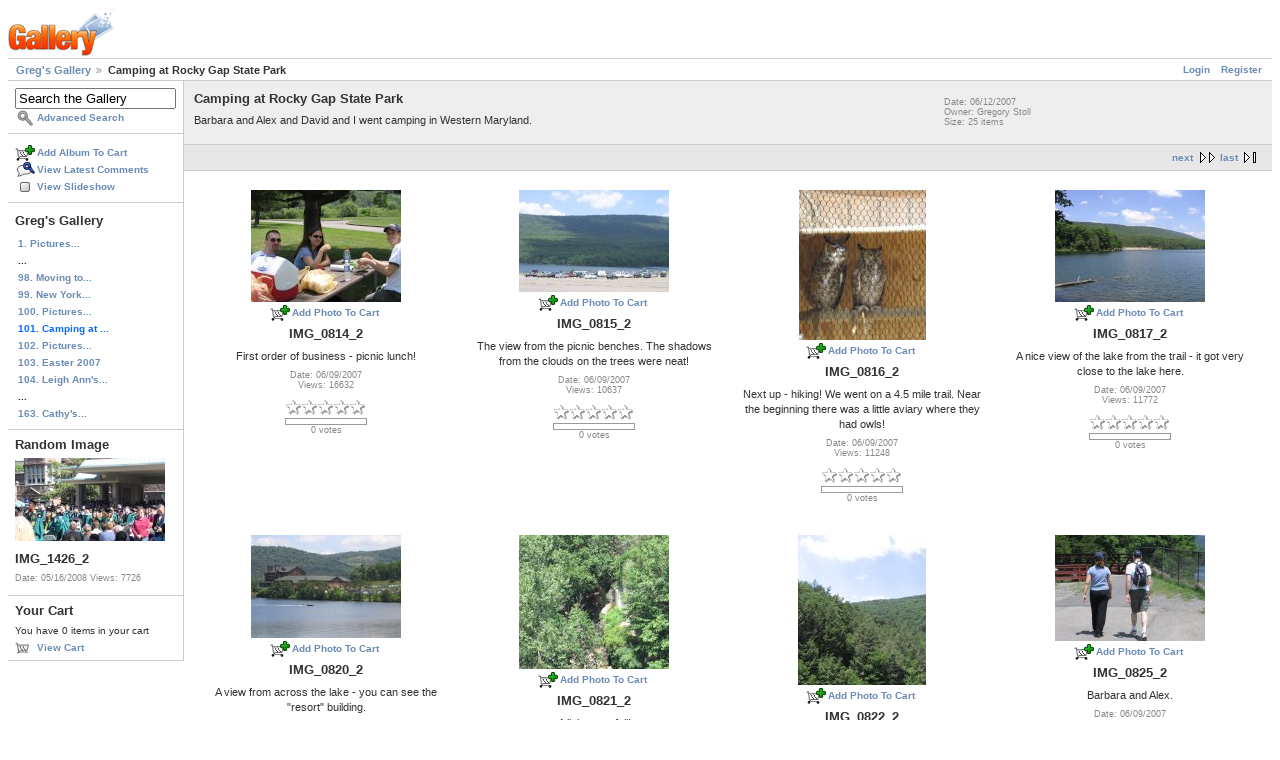

--- FILE ---
content_type: text/html; charset=UTF-8
request_url: https://gregstoll.dyndns.org/gallery2/v/rockycamping/
body_size: 6216
content:
<!DOCTYPE html PUBLIC "-//W3C//DTD XHTML 1.0 Strict//EN" "http://www.w3.org/TR/xhtml1/DTD/xhtml1-strict.dtd">
<html lang="en-US" xmlns="http://www.w3.org/1999/xhtml">
<head>
<link rel="stylesheet" type="text/css" href="/gallery2/main.php?g2_view=imageframe.CSS&amp;g2_frames=flicking%7Cnone"/>

<link rel="stylesheet" type="text/css" href="/gallery2/modules/core/data/gallery.css"/>
<link rel="stylesheet" type="text/css" href="/gallery2/modules/icons/iconpacks/paularmstrongdesigns/icons.css"/>
<link rel="stylesheet" type="text/css" href="/gallery2/modules/rating/rating.css"/>
<link rel="alternate" type="application/rss+xml" title="Photo RSS" href="/gallery2/main.php?g2_view=slideshow.SlideshowMediaRss&amp;g2_itemId=8397"/>
<script type="text/javascript" src="https://gregstoll.dyndns.org/gallery2/main.php?g2_view=core.CombinedJavascript&amp;g2_key=19286846f16cca031331aaa11e60c2c4"></script>
<script type="text/javascript" src="/gallery2/main.php?g2_view=slideshow.DownloadPicLens&amp;g2_file=js&amp;g2_v=1.3.1.14221"></script>
<meta http-equiv="Content-Type" content="text/html; charset=UTF-8"/>
<title>Camping at Rocky Gap State Park</title>
<link rel="stylesheet" type="text/css" href="/gallery2/themes/matrix/theme.css"/>
</head>
<body class="gallery">
<div id="gallery" class="safari">
<div id="gsHeader">
<a href="/gallery2/main.php"><img src="/gallery2/images/galleryLogo_sm.gif"
width="107" height="48" alt=""/></a>
</div>
<div id="gsNavBar" class="gcBorder1">
<div class="gbSystemLinks">
<span class="block-core-SystemLink">
<a href="/gallery2/main.php?g2_view=core.UserAdmin&amp;g2_subView=core.UserLogin&amp;g2_return=%2Fgallery2%2Fv%2Frockycamping%2F%3F">Login</a>
</span>

<span class="block-core-SystemLink">
<a href="/gallery2/main.php?g2_view=core.UserAdmin&amp;g2_subView=register.UserSelfRegistration&amp;g2_return=%2Fgallery2%2Fv%2Frockycamping%2F%3F">Register</a>
</span>



</div>
<div class="gbBreadCrumb">
<div class="block-core-BreadCrumb">
<a href="/gallery2/main.php?g2_highlightId=8397" class="BreadCrumb-1">
Greg's Gallery</a>
<span class="BreadCrumb-2">
Camping at Rocky Gap State Park</span>
</div>
</div>
</div>
<table width="100%" cellspacing="0" cellpadding="0">
<tr valign="top">
<td id="gsSidebarCol">
<div id="gsSidebar" class="gcBorder1">

<div class="block-search-SearchBlock gbBlock">
<form id="search_SearchBlock" action="/gallery2/main.php" method="get" onsubmit="return search_SearchBlock_checkForm()">
<div>
<input type="hidden" name="g2_return" value="/gallery2/v/rockycamping/"/>
<input type="hidden" name="g2_formUrl" value="/gallery2/v/rockycamping/"/>
<input type="hidden" name="g2_authToken" value="368bf8198ae7"/>

<input type="hidden" name="g2_view" value="search.SearchScan"/>
<input type="hidden" name="g2_form[formName]" value="search_SearchBlock"/>
<input type="text" id="searchCriteria" size="18"
name="g2_form[searchCriteria]"
value="Search the Gallery"
onfocus="search_SearchBlock_focus()"
onblur="search_SearchBlock_blur()"
class="textbox"/>
<input type="hidden" name="g2_form[useDefaultSettings]" value="1" />
</div>
<div>
<a href="/gallery2/main.php?g2_view=search.SearchScan&amp;g2_form%5BuseDefaultSettings%5D=1&amp;g2_return=%2Fgallery2%2Fv%2Frockycamping%2F%3F"
class="gbAdminLink gbLink-search_SearchScan advanced">Advanced Search</a>
</div>
</form>
</div>
<div class="block-core-ItemLinks gbBlock">
<a href="/gallery2/main.php?g2_controller=cart.AddToCart&amp;g2_itemId=8397&amp;g2_return=%2Fgallery2%2Fv%2Frockycamping%2F%3F" class="gbAdminLink gbLink-cart_AddToCart">Add Album To Cart</a>
<a href="/gallery2/main.php?g2_view=comment.ShowAllComments&amp;g2_itemId=8397&amp;g2_return=%2Fgallery2%2Fv%2Frockycamping%2F%3F" class="gbAdminLink gbLink-comment_ShowAllComments">View Latest Comments</a>
<a href="/gallery2/main.php?g2_view=slideshow.Slideshow&amp;g2_itemId=8397" onclick="var p=PicLensLite;p.setCallbacks({onNoPlugins:function(){location.href='https://gregstoll.dyndns.org/gallery2/main.php?g2_view=slideshow.Slideshow&amp;g2_itemId=8397'}});p.setLiteURLs({swf:'https://gregstoll.dyndns.org/gallery2/main.php?g2_view=slideshow.DownloadPicLens&amp;g2_file=swf&amp;g2_v=1.3.1.14221'});p.start({feedUrl:'https://gregstoll.dyndns.org/gallery2/main.php?g2_view=slideshow.SlideshowMediaRss&amp;g2_itemId=8397', guid:8397, pid:'2PWfB4lurT4g', delay:10});return false" class="gbAdminLink gbLink-slideshow_Slideshow">View Slideshow</a>
</div>


<div class="block-core-PeerList gbBlock">
<h3 class="parent"> Greg's Gallery </h3>
<a href="/gallery2/v/randomq12025/">
1. Pictures...
</a>
<span class="neck">...</span>
<a href="/gallery2/v/movingtoaustin/">
98. Moving to...
</a>
<a href="/gallery2/v/nyc2007/">
99. New York...
</a>
<a href="/gallery2/v/randomQ32007/">
100.  Pictures...
</a>
<span class="current">
101. Camping at ...
</span>
<a href="/gallery2/v/randomQ22007/">
102. Pictures...
</a>
<a href="/gallery2/v/easter2007/">
103. Easter 2007
</a>
<a href="/gallery2/v/LAwedding/">
104. Leigh Ann's...
</a>
<span class="neck">...</span>
<a href="/gallery2/v/cathy/">
163. Cathy's...
</a>
</div>


<div class="block-imageblock-ImageBlock gbBlock">
<div class="one-image">
<h3> Random Image </h3>
<a href="/gallery2/v/celebrationsmay2008/IMG_1426_2.JPG.html">

<img src="/gallery2/d/10019-7/IMG_1426_2.JPG" width="150" height="83" class="giThumbnail gcPhotoImage" alt="IMG_1426_2"/>
 </a> <h4 class="giDescription">
IMG_1426_2
</h4>
<p class="giInfo">
<span class="summary">
Date: 05/16/2008
</span>
<span class="summary">
Views: 7726
</span>
</p>
</div>
</div>


<div class="block-cart-ShowCart gbBlock">
<h3> Your Cart </h3>
<p>
You have 0 items in your cart
</p>
<a class="gbAdminLink gbLink-cart_ViewCart" href="/gallery2/main.php?g2_view=cart.ViewCart&amp;g2_itemId=8397">View Cart</a>
</div>
</div>
</td>
<td>
<script type="text/javascript">
// <![CDATA[
var el = document.getElementById("gsSidebarCol");
var text = el.innerText;  // IE
if (!text) text = el.textContent; // Firefox
if (!text || !text.match(/\S/)) el.style.display = 'none';
// ]]>
</script>
<div id="gsContent" class="gcBorder1">
<div class="gbBlock gcBackground1">
<table style="width: 100%">
<tr>
<td>
<h2> Camping at Rocky Gap State Park </h2>
<p class="giDescription">
Barbara and Alex and David and I went camping in Western Maryland.
</p>
</td>
<td style="width: 30%">
<div class="block-core-ItemInfo giInfo">
<div class="date summary">
Date: 06/12/2007
</div>
<div class="owner summary">
Owner: Gregory Stoll
</div>
<div class="size summary">
Size: 25 items
</div>
</div>
</td>
</tr>
</table>
</div>
<div class="gbBlock gcBackground2 gbNavigator">
<div class="block-core-Navigator">
<div class="next-and-last no-previous">
    <a href="/gallery2/v/rockycamping/?g2_page=2" class="next">next</a><a href="/gallery2/v/rockycamping/?g2_page=2" class="last">last</a>
</div>
<div class="first-and-previous">

</div>
</div>
</div>
<div class="gbBlock">
<table id="gsThumbMatrix">
<tr valign="top">
<td class="giItemCell"
style="width: 25%">
<div>

<a href="/gallery2/v/rockycamping/IMG_0814_2.JPG.html">
<img src="/gallery2/d/8401-8/IMG_0814_2.JPG" width="150" height="112" id="IFid1" class="ImageFrame_none giThumbnail gcPhotoImage" alt="IMG_0814_2"/>
</a>


</div>
<div class="block-core-ItemLinks">
<a href="/gallery2/main.php?g2_controller=cart.AddToCart&amp;g2_itemId=8399&amp;g2_return=%2Fgallery2%2Fv%2Frockycamping%2F%3F" class="gbAdminLink gbLink-cart_AddToCart">Add Photo To Cart</a>
</div>

<p class="giTitle">
IMG_0814_2
</p>
<p class="giDescription">First order of business - picnic lunch!</p>
<div class="block-core-ItemInfo giInfo">
<div class="date summary">
Date: 06/09/2007
</div>
<div class="viewCount summary">
Views: 16632
</div>
<div class="summary-rating summary">
<!-- Pre-load classes for images -->
<div id="RatingImagePreload">
<div class="giRatingEmpty"></div>
<div class="giRatingEmptyUserYes"></div>
<div class="giRatingHalfUserNo"></div>
<div class="giRatingHalfUserYes"></div>
<div class="giRatingFullUserNo"></div>
<div class="giRatingFullUserYes"></div>
</div>
<script type="text/javascript">
// <![CDATA[
var galleryAuthToken = '';
// ]]>
</script><div class="giRatingUI">
<a
href="javascript:rateItem(8399, 1, '/gallery2/main.php?g2_view=rating.RatingCallback&amp;g2_command=rate&amp;g2_itemId=8399&amp;g2_rating=1&amp;g2_authToken=__AUTHTOKEN__')"
onmouseover="updateStarDisplay(8399, 1); return true"
onmouseout="resetStarDisplay(8399); return true"><img
src="/gallery2/modules/rating/images/transparent.gif"
id="rating.star.8399.1" class="giRatingUnit" alt=""
title="Click a star to rate this item!"/></a><a
href="javascript:rateItem(8399, 2, '/gallery2/main.php?g2_view=rating.RatingCallback&amp;g2_command=rate&amp;g2_itemId=8399&amp;g2_rating=2&amp;g2_authToken=__AUTHTOKEN__')"
onmouseover="updateStarDisplay(8399, 2); return true"
onmouseout="resetStarDisplay(8399); return true"><img
src="/gallery2/modules/rating/images/transparent.gif"
id="rating.star.8399.2" class="giRatingUnit" alt=""
title="Click a star to rate this item!"/></a><a
href="javascript:rateItem(8399, 3, '/gallery2/main.php?g2_view=rating.RatingCallback&amp;g2_command=rate&amp;g2_itemId=8399&amp;g2_rating=3&amp;g2_authToken=__AUTHTOKEN__')"
onmouseover="updateStarDisplay(8399, 3); return true"
onmouseout="resetStarDisplay(8399); return true"><img
src="/gallery2/modules/rating/images/transparent.gif"
id="rating.star.8399.3" class="giRatingUnit" alt=""
title="Click a star to rate this item!"/></a><a
href="javascript:rateItem(8399, 4, '/gallery2/main.php?g2_view=rating.RatingCallback&amp;g2_command=rate&amp;g2_itemId=8399&amp;g2_rating=4&amp;g2_authToken=__AUTHTOKEN__')"
onmouseover="updateStarDisplay(8399, 4); return true"
onmouseout="resetStarDisplay(8399); return true"><img
src="/gallery2/modules/rating/images/transparent.gif"
id="rating.star.8399.4" class="giRatingUnit" alt=""
title="Click a star to rate this item!"/></a><a
href="javascript:rateItem(8399, 5, '/gallery2/main.php?g2_view=rating.RatingCallback&amp;g2_command=rate&amp;g2_itemId=8399&amp;g2_rating=5&amp;g2_authToken=__AUTHTOKEN__')"
onmouseover="updateStarDisplay(8399, 5); return true"
onmouseout="resetStarDisplay(8399); return true"><img
src="/gallery2/modules/rating/images/transparent.gif"
id="rating.star.8399.5" class="giRatingUnit" alt=""
title="Click a star to rate this item!"/></a><div class="giRatingAverageContainer">
<div class="giRatingAverage" id="rating.averagePercent.8399"
style="width:0%"></div></div>
<div class="giRatingVotes"><span
id="rating.votes.8399">0 votes</span>
</div>
<span class="giRatingHidden"
id="rating.rating.8399">0</span>
<span class="giRatingHidden"
id="rating.userRating.8399">N/A</span>
</div>
<script type="text/javascript">
// <![CDATA[
resetStarDisplay(8399);
// ]]>
</script>
</div>
</div>
</td>
<td class="giItemCell"
style="width: 25%">
<div>

<a href="/gallery2/v/rockycamping/IMG_0815_2.JPG.html">
<img src="/gallery2/d/8405-8/IMG_0815_2.JPG" width="150" height="102" id="IFid2" class="ImageFrame_none giThumbnail gcPhotoImage" alt="IMG_0815_2"/>
</a>


</div>
<div class="block-core-ItemLinks">
<a href="/gallery2/main.php?g2_controller=cart.AddToCart&amp;g2_itemId=8403&amp;g2_return=%2Fgallery2%2Fv%2Frockycamping%2F%3F" class="gbAdminLink gbLink-cart_AddToCart">Add Photo To Cart</a>
</div>

<p class="giTitle">
IMG_0815_2
</p>
<p class="giDescription">The view from the picnic benches.  The shadows from the clouds on the trees were neat!</p>
<div class="block-core-ItemInfo giInfo">
<div class="date summary">
Date: 06/09/2007
</div>
<div class="viewCount summary">
Views: 10637
</div>
<div class="summary-rating summary">
<div class="giRatingUI">
<a
href="javascript:rateItem(8403, 1, '/gallery2/main.php?g2_view=rating.RatingCallback&amp;g2_command=rate&amp;g2_itemId=8403&amp;g2_rating=1&amp;g2_authToken=__AUTHTOKEN__')"
onmouseover="updateStarDisplay(8403, 1); return true"
onmouseout="resetStarDisplay(8403); return true"><img
src="/gallery2/modules/rating/images/transparent.gif"
id="rating.star.8403.1" class="giRatingUnit" alt=""
title="Click a star to rate this item!"/></a><a
href="javascript:rateItem(8403, 2, '/gallery2/main.php?g2_view=rating.RatingCallback&amp;g2_command=rate&amp;g2_itemId=8403&amp;g2_rating=2&amp;g2_authToken=__AUTHTOKEN__')"
onmouseover="updateStarDisplay(8403, 2); return true"
onmouseout="resetStarDisplay(8403); return true"><img
src="/gallery2/modules/rating/images/transparent.gif"
id="rating.star.8403.2" class="giRatingUnit" alt=""
title="Click a star to rate this item!"/></a><a
href="javascript:rateItem(8403, 3, '/gallery2/main.php?g2_view=rating.RatingCallback&amp;g2_command=rate&amp;g2_itemId=8403&amp;g2_rating=3&amp;g2_authToken=__AUTHTOKEN__')"
onmouseover="updateStarDisplay(8403, 3); return true"
onmouseout="resetStarDisplay(8403); return true"><img
src="/gallery2/modules/rating/images/transparent.gif"
id="rating.star.8403.3" class="giRatingUnit" alt=""
title="Click a star to rate this item!"/></a><a
href="javascript:rateItem(8403, 4, '/gallery2/main.php?g2_view=rating.RatingCallback&amp;g2_command=rate&amp;g2_itemId=8403&amp;g2_rating=4&amp;g2_authToken=__AUTHTOKEN__')"
onmouseover="updateStarDisplay(8403, 4); return true"
onmouseout="resetStarDisplay(8403); return true"><img
src="/gallery2/modules/rating/images/transparent.gif"
id="rating.star.8403.4" class="giRatingUnit" alt=""
title="Click a star to rate this item!"/></a><a
href="javascript:rateItem(8403, 5, '/gallery2/main.php?g2_view=rating.RatingCallback&amp;g2_command=rate&amp;g2_itemId=8403&amp;g2_rating=5&amp;g2_authToken=__AUTHTOKEN__')"
onmouseover="updateStarDisplay(8403, 5); return true"
onmouseout="resetStarDisplay(8403); return true"><img
src="/gallery2/modules/rating/images/transparent.gif"
id="rating.star.8403.5" class="giRatingUnit" alt=""
title="Click a star to rate this item!"/></a><div class="giRatingAverageContainer">
<div class="giRatingAverage" id="rating.averagePercent.8403"
style="width:0%"></div></div>
<div class="giRatingVotes"><span
id="rating.votes.8403">0 votes</span>
</div>
<span class="giRatingHidden"
id="rating.rating.8403">0</span>
<span class="giRatingHidden"
id="rating.userRating.8403">N/A</span>
</div>
<script type="text/javascript">
// <![CDATA[
resetStarDisplay(8403);
// ]]>
</script>
</div>
</div>
</td>
<td class="giItemCell"
style="width: 25%">
<div>

<a href="/gallery2/v/rockycamping/IMG_0816_2.JPG.html">
<img src="/gallery2/d/8408-8/IMG_0816_2.JPG" width="127" height="150" id="IFid3" class="ImageFrame_none giThumbnail gcPhotoImage giPortrait" alt="IMG_0816_2"/>
</a>


</div>
<div class="block-core-ItemLinks">
<a href="/gallery2/main.php?g2_controller=cart.AddToCart&amp;g2_itemId=8406&amp;g2_return=%2Fgallery2%2Fv%2Frockycamping%2F%3F" class="gbAdminLink gbLink-cart_AddToCart">Add Photo To Cart</a>
</div>

<p class="giTitle">
IMG_0816_2
</p>
<p class="giDescription">Next up - hiking!  We went on a 4.5 mile trail.  Near the beginning there was a little aviary where they had owls!</p>
<div class="block-core-ItemInfo giInfo">
<div class="date summary">
Date: 06/09/2007
</div>
<div class="viewCount summary">
Views: 11248
</div>
<div class="summary-rating summary">
<div class="giRatingUI">
<a
href="javascript:rateItem(8406, 1, '/gallery2/main.php?g2_view=rating.RatingCallback&amp;g2_command=rate&amp;g2_itemId=8406&amp;g2_rating=1&amp;g2_authToken=__AUTHTOKEN__')"
onmouseover="updateStarDisplay(8406, 1); return true"
onmouseout="resetStarDisplay(8406); return true"><img
src="/gallery2/modules/rating/images/transparent.gif"
id="rating.star.8406.1" class="giRatingUnit" alt=""
title="Click a star to rate this item!"/></a><a
href="javascript:rateItem(8406, 2, '/gallery2/main.php?g2_view=rating.RatingCallback&amp;g2_command=rate&amp;g2_itemId=8406&amp;g2_rating=2&amp;g2_authToken=__AUTHTOKEN__')"
onmouseover="updateStarDisplay(8406, 2); return true"
onmouseout="resetStarDisplay(8406); return true"><img
src="/gallery2/modules/rating/images/transparent.gif"
id="rating.star.8406.2" class="giRatingUnit" alt=""
title="Click a star to rate this item!"/></a><a
href="javascript:rateItem(8406, 3, '/gallery2/main.php?g2_view=rating.RatingCallback&amp;g2_command=rate&amp;g2_itemId=8406&amp;g2_rating=3&amp;g2_authToken=__AUTHTOKEN__')"
onmouseover="updateStarDisplay(8406, 3); return true"
onmouseout="resetStarDisplay(8406); return true"><img
src="/gallery2/modules/rating/images/transparent.gif"
id="rating.star.8406.3" class="giRatingUnit" alt=""
title="Click a star to rate this item!"/></a><a
href="javascript:rateItem(8406, 4, '/gallery2/main.php?g2_view=rating.RatingCallback&amp;g2_command=rate&amp;g2_itemId=8406&amp;g2_rating=4&amp;g2_authToken=__AUTHTOKEN__')"
onmouseover="updateStarDisplay(8406, 4); return true"
onmouseout="resetStarDisplay(8406); return true"><img
src="/gallery2/modules/rating/images/transparent.gif"
id="rating.star.8406.4" class="giRatingUnit" alt=""
title="Click a star to rate this item!"/></a><a
href="javascript:rateItem(8406, 5, '/gallery2/main.php?g2_view=rating.RatingCallback&amp;g2_command=rate&amp;g2_itemId=8406&amp;g2_rating=5&amp;g2_authToken=__AUTHTOKEN__')"
onmouseover="updateStarDisplay(8406, 5); return true"
onmouseout="resetStarDisplay(8406); return true"><img
src="/gallery2/modules/rating/images/transparent.gif"
id="rating.star.8406.5" class="giRatingUnit" alt=""
title="Click a star to rate this item!"/></a><div class="giRatingAverageContainer">
<div class="giRatingAverage" id="rating.averagePercent.8406"
style="width:0%"></div></div>
<div class="giRatingVotes"><span
id="rating.votes.8406">0 votes</span>
</div>
<span class="giRatingHidden"
id="rating.rating.8406">0</span>
<span class="giRatingHidden"
id="rating.userRating.8406">N/A</span>
</div>
<script type="text/javascript">
// <![CDATA[
resetStarDisplay(8406);
// ]]>
</script>
</div>
</div>
</td>
<td class="giItemCell"
style="width: 25%">
<div>

<a href="/gallery2/v/rockycamping/IMG_0817_2.JPG.html">
<img src="/gallery2/d/8411-8/IMG_0817_2.JPG" width="150" height="112" id="IFid4" class="ImageFrame_none giThumbnail gcPhotoImage" alt="IMG_0817_2"/>
</a>


</div>
<div class="block-core-ItemLinks">
<a href="/gallery2/main.php?g2_controller=cart.AddToCart&amp;g2_itemId=8409&amp;g2_return=%2Fgallery2%2Fv%2Frockycamping%2F%3F" class="gbAdminLink gbLink-cart_AddToCart">Add Photo To Cart</a>
</div>

<p class="giTitle">
IMG_0817_2
</p>
<p class="giDescription">A nice view of the lake from the trail - it got very close to the lake here.</p>
<div class="block-core-ItemInfo giInfo">
<div class="date summary">
Date: 06/09/2007
</div>
<div class="viewCount summary">
Views: 11772
</div>
<div class="summary-rating summary">
<div class="giRatingUI">
<a
href="javascript:rateItem(8409, 1, '/gallery2/main.php?g2_view=rating.RatingCallback&amp;g2_command=rate&amp;g2_itemId=8409&amp;g2_rating=1&amp;g2_authToken=__AUTHTOKEN__')"
onmouseover="updateStarDisplay(8409, 1); return true"
onmouseout="resetStarDisplay(8409); return true"><img
src="/gallery2/modules/rating/images/transparent.gif"
id="rating.star.8409.1" class="giRatingUnit" alt=""
title="Click a star to rate this item!"/></a><a
href="javascript:rateItem(8409, 2, '/gallery2/main.php?g2_view=rating.RatingCallback&amp;g2_command=rate&amp;g2_itemId=8409&amp;g2_rating=2&amp;g2_authToken=__AUTHTOKEN__')"
onmouseover="updateStarDisplay(8409, 2); return true"
onmouseout="resetStarDisplay(8409); return true"><img
src="/gallery2/modules/rating/images/transparent.gif"
id="rating.star.8409.2" class="giRatingUnit" alt=""
title="Click a star to rate this item!"/></a><a
href="javascript:rateItem(8409, 3, '/gallery2/main.php?g2_view=rating.RatingCallback&amp;g2_command=rate&amp;g2_itemId=8409&amp;g2_rating=3&amp;g2_authToken=__AUTHTOKEN__')"
onmouseover="updateStarDisplay(8409, 3); return true"
onmouseout="resetStarDisplay(8409); return true"><img
src="/gallery2/modules/rating/images/transparent.gif"
id="rating.star.8409.3" class="giRatingUnit" alt=""
title="Click a star to rate this item!"/></a><a
href="javascript:rateItem(8409, 4, '/gallery2/main.php?g2_view=rating.RatingCallback&amp;g2_command=rate&amp;g2_itemId=8409&amp;g2_rating=4&amp;g2_authToken=__AUTHTOKEN__')"
onmouseover="updateStarDisplay(8409, 4); return true"
onmouseout="resetStarDisplay(8409); return true"><img
src="/gallery2/modules/rating/images/transparent.gif"
id="rating.star.8409.4" class="giRatingUnit" alt=""
title="Click a star to rate this item!"/></a><a
href="javascript:rateItem(8409, 5, '/gallery2/main.php?g2_view=rating.RatingCallback&amp;g2_command=rate&amp;g2_itemId=8409&amp;g2_rating=5&amp;g2_authToken=__AUTHTOKEN__')"
onmouseover="updateStarDisplay(8409, 5); return true"
onmouseout="resetStarDisplay(8409); return true"><img
src="/gallery2/modules/rating/images/transparent.gif"
id="rating.star.8409.5" class="giRatingUnit" alt=""
title="Click a star to rate this item!"/></a><div class="giRatingAverageContainer">
<div class="giRatingAverage" id="rating.averagePercent.8409"
style="width:0%"></div></div>
<div class="giRatingVotes"><span
id="rating.votes.8409">0 votes</span>
</div>
<span class="giRatingHidden"
id="rating.rating.8409">0</span>
<span class="giRatingHidden"
id="rating.userRating.8409">N/A</span>
</div>
<script type="text/javascript">
// <![CDATA[
resetStarDisplay(8409);
// ]]>
</script>
</div>
</div>
</td>
</tr>
<tr valign="top">
<td class="giItemCell"
style="width: 25%">
<div>

<a href="/gallery2/v/rockycamping/IMG_0820_2.JPG.html">
<img src="/gallery2/d/8414-8/IMG_0820_2.JPG" width="150" height="103" id="IFid5" class="ImageFrame_none giThumbnail gcPhotoImage" alt="IMG_0820_2"/>
</a>


</div>
<div class="block-core-ItemLinks">
<a href="/gallery2/main.php?g2_controller=cart.AddToCart&amp;g2_itemId=8412&amp;g2_return=%2Fgallery2%2Fv%2Frockycamping%2F%3F" class="gbAdminLink gbLink-cart_AddToCart">Add Photo To Cart</a>
</div>

<p class="giTitle">
IMG_0820_2
</p>
<p class="giDescription">A view from across the lake - you can see the &quot;resort&quot; building.</p>
<div class="block-core-ItemInfo giInfo">
<div class="date summary">
Date: 06/09/2007
</div>
<div class="viewCount summary">
Views: 12077
</div>
<div class="summary-rating summary">
<div class="giRatingUI">
<a
href="javascript:rateItem(8412, 1, '/gallery2/main.php?g2_view=rating.RatingCallback&amp;g2_command=rate&amp;g2_itemId=8412&amp;g2_rating=1&amp;g2_authToken=__AUTHTOKEN__')"
onmouseover="updateStarDisplay(8412, 1); return true"
onmouseout="resetStarDisplay(8412); return true"><img
src="/gallery2/modules/rating/images/transparent.gif"
id="rating.star.8412.1" class="giRatingUnit" alt=""
title="Click a star to rate this item!"/></a><a
href="javascript:rateItem(8412, 2, '/gallery2/main.php?g2_view=rating.RatingCallback&amp;g2_command=rate&amp;g2_itemId=8412&amp;g2_rating=2&amp;g2_authToken=__AUTHTOKEN__')"
onmouseover="updateStarDisplay(8412, 2); return true"
onmouseout="resetStarDisplay(8412); return true"><img
src="/gallery2/modules/rating/images/transparent.gif"
id="rating.star.8412.2" class="giRatingUnit" alt=""
title="Click a star to rate this item!"/></a><a
href="javascript:rateItem(8412, 3, '/gallery2/main.php?g2_view=rating.RatingCallback&amp;g2_command=rate&amp;g2_itemId=8412&amp;g2_rating=3&amp;g2_authToken=__AUTHTOKEN__')"
onmouseover="updateStarDisplay(8412, 3); return true"
onmouseout="resetStarDisplay(8412); return true"><img
src="/gallery2/modules/rating/images/transparent.gif"
id="rating.star.8412.3" class="giRatingUnit" alt=""
title="Click a star to rate this item!"/></a><a
href="javascript:rateItem(8412, 4, '/gallery2/main.php?g2_view=rating.RatingCallback&amp;g2_command=rate&amp;g2_itemId=8412&amp;g2_rating=4&amp;g2_authToken=__AUTHTOKEN__')"
onmouseover="updateStarDisplay(8412, 4); return true"
onmouseout="resetStarDisplay(8412); return true"><img
src="/gallery2/modules/rating/images/transparent.gif"
id="rating.star.8412.4" class="giRatingUnit" alt=""
title="Click a star to rate this item!"/></a><a
href="javascript:rateItem(8412, 5, '/gallery2/main.php?g2_view=rating.RatingCallback&amp;g2_command=rate&amp;g2_itemId=8412&amp;g2_rating=5&amp;g2_authToken=__AUTHTOKEN__')"
onmouseover="updateStarDisplay(8412, 5); return true"
onmouseout="resetStarDisplay(8412); return true"><img
src="/gallery2/modules/rating/images/transparent.gif"
id="rating.star.8412.5" class="giRatingUnit" alt=""
title="Click a star to rate this item!"/></a><div class="giRatingAverageContainer">
<div class="giRatingAverage" id="rating.averagePercent.8412"
style="width:0%"></div></div>
<div class="giRatingVotes"><span
id="rating.votes.8412">0 votes</span>
</div>
<span class="giRatingHidden"
id="rating.rating.8412">0</span>
<span class="giRatingHidden"
id="rating.userRating.8412">N/A</span>
</div>
<script type="text/javascript">
// <![CDATA[
resetStarDisplay(8412);
// ]]>
</script>
</div>
</div>
</td>
<td class="giItemCell"
style="width: 25%">
<div>

<a href="/gallery2/v/rockycamping/IMG_0821_2.JPG.html">
<img src="/gallery2/d/8417-8/IMG_0821_2.JPG" width="150" height="134" id="IFid6" class="ImageFrame_none giThumbnail gcPhotoImage" alt="IMG_0821_2"/>
</a>


</div>
<div class="block-core-ItemLinks">
<a href="/gallery2/main.php?g2_controller=cart.AddToCart&amp;g2_itemId=8415&amp;g2_return=%2Fgallery2%2Fv%2Frockycamping%2F%3F" class="gbAdminLink gbLink-cart_AddToCart">Add Photo To Cart</a>
</div>

<p class="giTitle">
IMG_0821_2
</p>
<p class="giDescription">A little waterfall!</p>
<div class="block-core-ItemInfo giInfo">
<div class="date summary">
Date: 06/09/2007
</div>
<div class="viewCount summary">
Views: 12158
</div>
<div class="summary-rating summary">
<div class="giRatingUI">
<a
href="javascript:rateItem(8415, 1, '/gallery2/main.php?g2_view=rating.RatingCallback&amp;g2_command=rate&amp;g2_itemId=8415&amp;g2_rating=1&amp;g2_authToken=__AUTHTOKEN__')"
onmouseover="updateStarDisplay(8415, 1); return true"
onmouseout="resetStarDisplay(8415); return true"><img
src="/gallery2/modules/rating/images/transparent.gif"
id="rating.star.8415.1" class="giRatingUnit" alt=""
title="Click a star to rate this item!"/></a><a
href="javascript:rateItem(8415, 2, '/gallery2/main.php?g2_view=rating.RatingCallback&amp;g2_command=rate&amp;g2_itemId=8415&amp;g2_rating=2&amp;g2_authToken=__AUTHTOKEN__')"
onmouseover="updateStarDisplay(8415, 2); return true"
onmouseout="resetStarDisplay(8415); return true"><img
src="/gallery2/modules/rating/images/transparent.gif"
id="rating.star.8415.2" class="giRatingUnit" alt=""
title="Click a star to rate this item!"/></a><a
href="javascript:rateItem(8415, 3, '/gallery2/main.php?g2_view=rating.RatingCallback&amp;g2_command=rate&amp;g2_itemId=8415&amp;g2_rating=3&amp;g2_authToken=__AUTHTOKEN__')"
onmouseover="updateStarDisplay(8415, 3); return true"
onmouseout="resetStarDisplay(8415); return true"><img
src="/gallery2/modules/rating/images/transparent.gif"
id="rating.star.8415.3" class="giRatingUnit" alt=""
title="Click a star to rate this item!"/></a><a
href="javascript:rateItem(8415, 4, '/gallery2/main.php?g2_view=rating.RatingCallback&amp;g2_command=rate&amp;g2_itemId=8415&amp;g2_rating=4&amp;g2_authToken=__AUTHTOKEN__')"
onmouseover="updateStarDisplay(8415, 4); return true"
onmouseout="resetStarDisplay(8415); return true"><img
src="/gallery2/modules/rating/images/transparent.gif"
id="rating.star.8415.4" class="giRatingUnit" alt=""
title="Click a star to rate this item!"/></a><a
href="javascript:rateItem(8415, 5, '/gallery2/main.php?g2_view=rating.RatingCallback&amp;g2_command=rate&amp;g2_itemId=8415&amp;g2_rating=5&amp;g2_authToken=__AUTHTOKEN__')"
onmouseover="updateStarDisplay(8415, 5); return true"
onmouseout="resetStarDisplay(8415); return true"><img
src="/gallery2/modules/rating/images/transparent.gif"
id="rating.star.8415.5" class="giRatingUnit" alt=""
title="Click a star to rate this item!"/></a><div class="giRatingAverageContainer">
<div class="giRatingAverage" id="rating.averagePercent.8415"
style="width:0%"></div></div>
<div class="giRatingVotes"><span
id="rating.votes.8415">0 votes</span>
</div>
<span class="giRatingHidden"
id="rating.rating.8415">0</span>
<span class="giRatingHidden"
id="rating.userRating.8415">N/A</span>
</div>
<script type="text/javascript">
// <![CDATA[
resetStarDisplay(8415);
// ]]>
</script>
</div>
</div>
</td>
<td class="giItemCell"
style="width: 25%">
<div>

<a href="/gallery2/v/rockycamping/IMG_0822_2.JPG.html">
<img src="/gallery2/d/8420-8/IMG_0822_2.JPG" width="128" height="150" id="IFid7" class="ImageFrame_none giThumbnail gcPhotoImage giPortrait" alt="IMG_0822_2"/>
</a>


</div>
<div class="block-core-ItemLinks">
<a href="/gallery2/main.php?g2_controller=cart.AddToCart&amp;g2_itemId=8418&amp;g2_return=%2Fgallery2%2Fv%2Frockycamping%2F%3F" class="gbAdminLink gbLink-cart_AddToCart">Add Photo To Cart</a>
</div>

<p class="giTitle">
IMG_0822_2
</p>
<p class="giDescription">Treeeees!</p>
<div class="block-core-ItemInfo giInfo">
<div class="date summary">
Date: 06/09/2007
</div>
<div class="viewCount summary">
Views: 12664
</div>
<div class="summary-rating summary">
<div class="giRatingUI">
<a
href="javascript:rateItem(8418, 1, '/gallery2/main.php?g2_view=rating.RatingCallback&amp;g2_command=rate&amp;g2_itemId=8418&amp;g2_rating=1&amp;g2_authToken=__AUTHTOKEN__')"
onmouseover="updateStarDisplay(8418, 1); return true"
onmouseout="resetStarDisplay(8418); return true"><img
src="/gallery2/modules/rating/images/transparent.gif"
id="rating.star.8418.1" class="giRatingUnit" alt=""
title="Click a star to rate this item!"/></a><a
href="javascript:rateItem(8418, 2, '/gallery2/main.php?g2_view=rating.RatingCallback&amp;g2_command=rate&amp;g2_itemId=8418&amp;g2_rating=2&amp;g2_authToken=__AUTHTOKEN__')"
onmouseover="updateStarDisplay(8418, 2); return true"
onmouseout="resetStarDisplay(8418); return true"><img
src="/gallery2/modules/rating/images/transparent.gif"
id="rating.star.8418.2" class="giRatingUnit" alt=""
title="Click a star to rate this item!"/></a><a
href="javascript:rateItem(8418, 3, '/gallery2/main.php?g2_view=rating.RatingCallback&amp;g2_command=rate&amp;g2_itemId=8418&amp;g2_rating=3&amp;g2_authToken=__AUTHTOKEN__')"
onmouseover="updateStarDisplay(8418, 3); return true"
onmouseout="resetStarDisplay(8418); return true"><img
src="/gallery2/modules/rating/images/transparent.gif"
id="rating.star.8418.3" class="giRatingUnit" alt=""
title="Click a star to rate this item!"/></a><a
href="javascript:rateItem(8418, 4, '/gallery2/main.php?g2_view=rating.RatingCallback&amp;g2_command=rate&amp;g2_itemId=8418&amp;g2_rating=4&amp;g2_authToken=__AUTHTOKEN__')"
onmouseover="updateStarDisplay(8418, 4); return true"
onmouseout="resetStarDisplay(8418); return true"><img
src="/gallery2/modules/rating/images/transparent.gif"
id="rating.star.8418.4" class="giRatingUnit" alt=""
title="Click a star to rate this item!"/></a><a
href="javascript:rateItem(8418, 5, '/gallery2/main.php?g2_view=rating.RatingCallback&amp;g2_command=rate&amp;g2_itemId=8418&amp;g2_rating=5&amp;g2_authToken=__AUTHTOKEN__')"
onmouseover="updateStarDisplay(8418, 5); return true"
onmouseout="resetStarDisplay(8418); return true"><img
src="/gallery2/modules/rating/images/transparent.gif"
id="rating.star.8418.5" class="giRatingUnit" alt=""
title="Click a star to rate this item!"/></a><div class="giRatingAverageContainer">
<div class="giRatingAverage" id="rating.averagePercent.8418"
style="width:0%"></div></div>
<div class="giRatingVotes"><span
id="rating.votes.8418">0 votes</span>
</div>
<span class="giRatingHidden"
id="rating.rating.8418">0</span>
<span class="giRatingHidden"
id="rating.userRating.8418">N/A</span>
</div>
<script type="text/javascript">
// <![CDATA[
resetStarDisplay(8418);
// ]]>
</script>
</div>
</div>
</td>
<td class="giItemCell"
style="width: 25%">
<div>

<a href="/gallery2/v/rockycamping/IMG_0825_2.JPG.html">
<img src="/gallery2/d/8423-8/IMG_0825_2.JPG" width="150" height="106" id="IFid8" class="ImageFrame_none giThumbnail gcPhotoImage" alt="IMG_0825_2"/>
</a>


</div>
<div class="block-core-ItemLinks">
<a href="/gallery2/main.php?g2_controller=cart.AddToCart&amp;g2_itemId=8421&amp;g2_return=%2Fgallery2%2Fv%2Frockycamping%2F%3F" class="gbAdminLink gbLink-cart_AddToCart">Add Photo To Cart</a>
</div>

<p class="giTitle">
IMG_0825_2
</p>
<p class="giDescription">Barbara and Alex.</p>
<div class="block-core-ItemInfo giInfo">
<div class="date summary">
Date: 06/09/2007
</div>
<div class="viewCount summary">
Views: 10958
</div>
<div class="summary-rating summary">
<div class="giRatingUI">
<a
href="javascript:rateItem(8421, 1, '/gallery2/main.php?g2_view=rating.RatingCallback&amp;g2_command=rate&amp;g2_itemId=8421&amp;g2_rating=1&amp;g2_authToken=__AUTHTOKEN__')"
onmouseover="updateStarDisplay(8421, 1); return true"
onmouseout="resetStarDisplay(8421); return true"><img
src="/gallery2/modules/rating/images/transparent.gif"
id="rating.star.8421.1" class="giRatingUnit" alt=""
title="Click a star to rate this item!"/></a><a
href="javascript:rateItem(8421, 2, '/gallery2/main.php?g2_view=rating.RatingCallback&amp;g2_command=rate&amp;g2_itemId=8421&amp;g2_rating=2&amp;g2_authToken=__AUTHTOKEN__')"
onmouseover="updateStarDisplay(8421, 2); return true"
onmouseout="resetStarDisplay(8421); return true"><img
src="/gallery2/modules/rating/images/transparent.gif"
id="rating.star.8421.2" class="giRatingUnit" alt=""
title="Click a star to rate this item!"/></a><a
href="javascript:rateItem(8421, 3, '/gallery2/main.php?g2_view=rating.RatingCallback&amp;g2_command=rate&amp;g2_itemId=8421&amp;g2_rating=3&amp;g2_authToken=__AUTHTOKEN__')"
onmouseover="updateStarDisplay(8421, 3); return true"
onmouseout="resetStarDisplay(8421); return true"><img
src="/gallery2/modules/rating/images/transparent.gif"
id="rating.star.8421.3" class="giRatingUnit" alt=""
title="Click a star to rate this item!"/></a><a
href="javascript:rateItem(8421, 4, '/gallery2/main.php?g2_view=rating.RatingCallback&amp;g2_command=rate&amp;g2_itemId=8421&amp;g2_rating=4&amp;g2_authToken=__AUTHTOKEN__')"
onmouseover="updateStarDisplay(8421, 4); return true"
onmouseout="resetStarDisplay(8421); return true"><img
src="/gallery2/modules/rating/images/transparent.gif"
id="rating.star.8421.4" class="giRatingUnit" alt=""
title="Click a star to rate this item!"/></a><a
href="javascript:rateItem(8421, 5, '/gallery2/main.php?g2_view=rating.RatingCallback&amp;g2_command=rate&amp;g2_itemId=8421&amp;g2_rating=5&amp;g2_authToken=__AUTHTOKEN__')"
onmouseover="updateStarDisplay(8421, 5); return true"
onmouseout="resetStarDisplay(8421); return true"><img
src="/gallery2/modules/rating/images/transparent.gif"
id="rating.star.8421.5" class="giRatingUnit" alt=""
title="Click a star to rate this item!"/></a><div class="giRatingAverageContainer">
<div class="giRatingAverage" id="rating.averagePercent.8421"
style="width:0%"></div></div>
<div class="giRatingVotes"><span
id="rating.votes.8421">0 votes</span>
</div>
<span class="giRatingHidden"
id="rating.rating.8421">0</span>
<span class="giRatingHidden"
id="rating.userRating.8421">N/A</span>
</div>
<script type="text/javascript">
// <![CDATA[
resetStarDisplay(8421);
// ]]>
</script>
</div>
</div>
</td>
</tr>
<tr valign="top">
<td class="giItemCell"
style="width: 25%">
<div>

<a href="/gallery2/v/rockycamping/IMG_0826_2.JPG.html">
<img src="/gallery2/d/8426-8/IMG_0826_2.JPG" width="130" height="150" id="IFid9" class="ImageFrame_none giThumbnail gcPhotoImage giPortrait" alt="IMG_0826_2"/>
</a>


</div>
<div class="block-core-ItemLinks">
<a href="/gallery2/main.php?g2_controller=cart.AddToCart&amp;g2_itemId=8424&amp;g2_return=%2Fgallery2%2Fv%2Frockycamping%2F%3F" class="gbAdminLink gbLink-cart_AddToCart">Add Photo To Cart</a>
</div>

<p class="giTitle">
IMG_0826_2
</p>
<p class="giDescription">The top part of the waterfall.</p>
<div class="block-core-ItemInfo giInfo">
<div class="date summary">
Date: 06/09/2007
</div>
<div class="viewCount summary">
Views: 11198
</div>
<div class="summary-rating summary">
<div class="giRatingUI">
<a
href="javascript:rateItem(8424, 1, '/gallery2/main.php?g2_view=rating.RatingCallback&amp;g2_command=rate&amp;g2_itemId=8424&amp;g2_rating=1&amp;g2_authToken=__AUTHTOKEN__')"
onmouseover="updateStarDisplay(8424, 1); return true"
onmouseout="resetStarDisplay(8424); return true"><img
src="/gallery2/modules/rating/images/transparent.gif"
id="rating.star.8424.1" class="giRatingUnit" alt=""
title="Click a star to rate this item!"/></a><a
href="javascript:rateItem(8424, 2, '/gallery2/main.php?g2_view=rating.RatingCallback&amp;g2_command=rate&amp;g2_itemId=8424&amp;g2_rating=2&amp;g2_authToken=__AUTHTOKEN__')"
onmouseover="updateStarDisplay(8424, 2); return true"
onmouseout="resetStarDisplay(8424); return true"><img
src="/gallery2/modules/rating/images/transparent.gif"
id="rating.star.8424.2" class="giRatingUnit" alt=""
title="Click a star to rate this item!"/></a><a
href="javascript:rateItem(8424, 3, '/gallery2/main.php?g2_view=rating.RatingCallback&amp;g2_command=rate&amp;g2_itemId=8424&amp;g2_rating=3&amp;g2_authToken=__AUTHTOKEN__')"
onmouseover="updateStarDisplay(8424, 3); return true"
onmouseout="resetStarDisplay(8424); return true"><img
src="/gallery2/modules/rating/images/transparent.gif"
id="rating.star.8424.3" class="giRatingUnit" alt=""
title="Click a star to rate this item!"/></a><a
href="javascript:rateItem(8424, 4, '/gallery2/main.php?g2_view=rating.RatingCallback&amp;g2_command=rate&amp;g2_itemId=8424&amp;g2_rating=4&amp;g2_authToken=__AUTHTOKEN__')"
onmouseover="updateStarDisplay(8424, 4); return true"
onmouseout="resetStarDisplay(8424); return true"><img
src="/gallery2/modules/rating/images/transparent.gif"
id="rating.star.8424.4" class="giRatingUnit" alt=""
title="Click a star to rate this item!"/></a><a
href="javascript:rateItem(8424, 5, '/gallery2/main.php?g2_view=rating.RatingCallback&amp;g2_command=rate&amp;g2_itemId=8424&amp;g2_rating=5&amp;g2_authToken=__AUTHTOKEN__')"
onmouseover="updateStarDisplay(8424, 5); return true"
onmouseout="resetStarDisplay(8424); return true"><img
src="/gallery2/modules/rating/images/transparent.gif"
id="rating.star.8424.5" class="giRatingUnit" alt=""
title="Click a star to rate this item!"/></a><div class="giRatingAverageContainer">
<div class="giRatingAverage" id="rating.averagePercent.8424"
style="width:0%"></div></div>
<div class="giRatingVotes"><span
id="rating.votes.8424">0 votes</span>
</div>
<span class="giRatingHidden"
id="rating.rating.8424">0</span>
<span class="giRatingHidden"
id="rating.userRating.8424">N/A</span>
</div>
<script type="text/javascript">
// <![CDATA[
resetStarDisplay(8424);
// ]]>
</script>
</div>
</div>
</td>
<td class="giItemCell"
style="width: 25%">
<div>

<a href="/gallery2/v/rockycamping/IMG_0827_2.JPG.html">
<img src="/gallery2/d/8429-8/IMG_0827_2.JPG" width="150" height="89" id="IFid10" class="ImageFrame_none giThumbnail gcPhotoImage" alt="IMG_0827_2"/>
</a>


</div>
<div class="block-core-ItemLinks">
<select onchange="var value = this.value; this.options[0].selected = true; eval(value)">
<option value="">
&laquo; item actions &raquo;
</option>
<option value="window.location='/gallery2/main.php?g2_controller=cart.AddToCart&amp;g2_itemId=8427&amp;g2_return=%2Fgallery2%2Fv%2Frockycamping%2F%3F'">Add Photo To Cart</option>
<option value="window.location='/gallery2/main.php?g2_view=panorama.Panorama&amp;g2_itemId=8427'">View Panorama</option>
</select>
</div>

<p class="giTitle">
IMG_0827_2
</p>
<p class="giDescription">Here's the beach!  We went swimming for a while after the hike.  The water felt goooood.</p>
<div class="block-core-ItemInfo giInfo">
<div class="date summary">
Date: 06/09/2007
</div>
<div class="viewCount summary">
Views: 10659
</div>
<div class="summary-rating summary">
<div class="giRatingUI">
<a
href="javascript:rateItem(8427, 1, '/gallery2/main.php?g2_view=rating.RatingCallback&amp;g2_command=rate&amp;g2_itemId=8427&amp;g2_rating=1&amp;g2_authToken=__AUTHTOKEN__')"
onmouseover="updateStarDisplay(8427, 1); return true"
onmouseout="resetStarDisplay(8427); return true"><img
src="/gallery2/modules/rating/images/transparent.gif"
id="rating.star.8427.1" class="giRatingUnit" alt=""
title="Click a star to rate this item!"/></a><a
href="javascript:rateItem(8427, 2, '/gallery2/main.php?g2_view=rating.RatingCallback&amp;g2_command=rate&amp;g2_itemId=8427&amp;g2_rating=2&amp;g2_authToken=__AUTHTOKEN__')"
onmouseover="updateStarDisplay(8427, 2); return true"
onmouseout="resetStarDisplay(8427); return true"><img
src="/gallery2/modules/rating/images/transparent.gif"
id="rating.star.8427.2" class="giRatingUnit" alt=""
title="Click a star to rate this item!"/></a><a
href="javascript:rateItem(8427, 3, '/gallery2/main.php?g2_view=rating.RatingCallback&amp;g2_command=rate&amp;g2_itemId=8427&amp;g2_rating=3&amp;g2_authToken=__AUTHTOKEN__')"
onmouseover="updateStarDisplay(8427, 3); return true"
onmouseout="resetStarDisplay(8427); return true"><img
src="/gallery2/modules/rating/images/transparent.gif"
id="rating.star.8427.3" class="giRatingUnit" alt=""
title="Click a star to rate this item!"/></a><a
href="javascript:rateItem(8427, 4, '/gallery2/main.php?g2_view=rating.RatingCallback&amp;g2_command=rate&amp;g2_itemId=8427&amp;g2_rating=4&amp;g2_authToken=__AUTHTOKEN__')"
onmouseover="updateStarDisplay(8427, 4); return true"
onmouseout="resetStarDisplay(8427); return true"><img
src="/gallery2/modules/rating/images/transparent.gif"
id="rating.star.8427.4" class="giRatingUnit" alt=""
title="Click a star to rate this item!"/></a><a
href="javascript:rateItem(8427, 5, '/gallery2/main.php?g2_view=rating.RatingCallback&amp;g2_command=rate&amp;g2_itemId=8427&amp;g2_rating=5&amp;g2_authToken=__AUTHTOKEN__')"
onmouseover="updateStarDisplay(8427, 5); return true"
onmouseout="resetStarDisplay(8427); return true"><img
src="/gallery2/modules/rating/images/transparent.gif"
id="rating.star.8427.5" class="giRatingUnit" alt=""
title="Click a star to rate this item!"/></a><div class="giRatingAverageContainer">
<div class="giRatingAverage" id="rating.averagePercent.8427"
style="width:0%"></div></div>
<div class="giRatingVotes"><span
id="rating.votes.8427">0 votes</span>
</div>
<span class="giRatingHidden"
id="rating.rating.8427">0</span>
<span class="giRatingHidden"
id="rating.userRating.8427">N/A</span>
</div>
<script type="text/javascript">
// <![CDATA[
resetStarDisplay(8427);
// ]]>
</script>
</div>
</div>
</td>
<td class="giItemCell"
style="width: 25%">
<div>

<a href="/gallery2/v/rockycamping/IMG_0828_2.JPG.html">
<img src="/gallery2/d/8432-8/IMG_0828_2.JPG" width="150" height="118" id="IFid11" class="ImageFrame_none giThumbnail gcPhotoImage" alt="IMG_0828_2"/>
</a>


</div>
<div class="block-core-ItemLinks">
<a href="/gallery2/main.php?g2_controller=cart.AddToCart&amp;g2_itemId=8430&amp;g2_return=%2Fgallery2%2Fv%2Frockycamping%2F%3F" class="gbAdminLink gbLink-cart_AddToCart">Add Photo To Cart</a>
</div>

<p class="giTitle">
IMG_0828_2
</p>
<p class="giDescription">We're still hiking!</p>
<div class="block-core-ItemInfo giInfo">
<div class="date summary">
Date: 06/09/2007
</div>
<div class="viewCount summary">
Views: 10950
</div>
<div class="summary-rating summary">
<div class="giRatingUI">
<a
href="javascript:rateItem(8430, 1, '/gallery2/main.php?g2_view=rating.RatingCallback&amp;g2_command=rate&amp;g2_itemId=8430&amp;g2_rating=1&amp;g2_authToken=__AUTHTOKEN__')"
onmouseover="updateStarDisplay(8430, 1); return true"
onmouseout="resetStarDisplay(8430); return true"><img
src="/gallery2/modules/rating/images/transparent.gif"
id="rating.star.8430.1" class="giRatingUnit" alt=""
title="Click a star to rate this item!"/></a><a
href="javascript:rateItem(8430, 2, '/gallery2/main.php?g2_view=rating.RatingCallback&amp;g2_command=rate&amp;g2_itemId=8430&amp;g2_rating=2&amp;g2_authToken=__AUTHTOKEN__')"
onmouseover="updateStarDisplay(8430, 2); return true"
onmouseout="resetStarDisplay(8430); return true"><img
src="/gallery2/modules/rating/images/transparent.gif"
id="rating.star.8430.2" class="giRatingUnit" alt=""
title="Click a star to rate this item!"/></a><a
href="javascript:rateItem(8430, 3, '/gallery2/main.php?g2_view=rating.RatingCallback&amp;g2_command=rate&amp;g2_itemId=8430&amp;g2_rating=3&amp;g2_authToken=__AUTHTOKEN__')"
onmouseover="updateStarDisplay(8430, 3); return true"
onmouseout="resetStarDisplay(8430); return true"><img
src="/gallery2/modules/rating/images/transparent.gif"
id="rating.star.8430.3" class="giRatingUnit" alt=""
title="Click a star to rate this item!"/></a><a
href="javascript:rateItem(8430, 4, '/gallery2/main.php?g2_view=rating.RatingCallback&amp;g2_command=rate&amp;g2_itemId=8430&amp;g2_rating=4&amp;g2_authToken=__AUTHTOKEN__')"
onmouseover="updateStarDisplay(8430, 4); return true"
onmouseout="resetStarDisplay(8430); return true"><img
src="/gallery2/modules/rating/images/transparent.gif"
id="rating.star.8430.4" class="giRatingUnit" alt=""
title="Click a star to rate this item!"/></a><a
href="javascript:rateItem(8430, 5, '/gallery2/main.php?g2_view=rating.RatingCallback&amp;g2_command=rate&amp;g2_itemId=8430&amp;g2_rating=5&amp;g2_authToken=__AUTHTOKEN__')"
onmouseover="updateStarDisplay(8430, 5); return true"
onmouseout="resetStarDisplay(8430); return true"><img
src="/gallery2/modules/rating/images/transparent.gif"
id="rating.star.8430.5" class="giRatingUnit" alt=""
title="Click a star to rate this item!"/></a><div class="giRatingAverageContainer">
<div class="giRatingAverage" id="rating.averagePercent.8430"
style="width:0%"></div></div>
<div class="giRatingVotes"><span
id="rating.votes.8430">0 votes</span>
</div>
<span class="giRatingHidden"
id="rating.rating.8430">0</span>
<span class="giRatingHidden"
id="rating.userRating.8430">N/A</span>
</div>
<script type="text/javascript">
// <![CDATA[
resetStarDisplay(8430);
// ]]>
</script>
</div>
</div>
</td>
<td class="giItemCell"
style="width: 25%">
<div>

<a href="/gallery2/v/rockycamping/IMG_0830_2.JPG.html">
<img src="/gallery2/d/8435-8/IMG_0830_2.JPG" width="150" height="112" id="IFid12" class="ImageFrame_none giThumbnail gcPhotoImage" alt="IMG_0830_2"/>
</a>


</div>
<div class="block-core-ItemLinks">
<a href="/gallery2/main.php?g2_controller=cart.AddToCart&amp;g2_itemId=8433&amp;g2_return=%2Fgallery2%2Fv%2Frockycamping%2F%3F" class="gbAdminLink gbLink-cart_AddToCart">Add Photo To Cart</a>
</div>

<p class="giTitle">
IMG_0830_2
</p>
<p class="giDescription">Pretty trees.</p>
<div class="block-core-ItemInfo giInfo">
<div class="date summary">
Date: 06/09/2007
</div>
<div class="viewCount summary">
Views: 11438
</div>
<div class="summary-rating summary">
<div class="giRatingUI">
<a
href="javascript:rateItem(8433, 1, '/gallery2/main.php?g2_view=rating.RatingCallback&amp;g2_command=rate&amp;g2_itemId=8433&amp;g2_rating=1&amp;g2_authToken=__AUTHTOKEN__')"
onmouseover="updateStarDisplay(8433, 1); return true"
onmouseout="resetStarDisplay(8433); return true"><img
src="/gallery2/modules/rating/images/transparent.gif"
id="rating.star.8433.1" class="giRatingUnit" alt=""
title="Click a star to rate this item!"/></a><a
href="javascript:rateItem(8433, 2, '/gallery2/main.php?g2_view=rating.RatingCallback&amp;g2_command=rate&amp;g2_itemId=8433&amp;g2_rating=2&amp;g2_authToken=__AUTHTOKEN__')"
onmouseover="updateStarDisplay(8433, 2); return true"
onmouseout="resetStarDisplay(8433); return true"><img
src="/gallery2/modules/rating/images/transparent.gif"
id="rating.star.8433.2" class="giRatingUnit" alt=""
title="Click a star to rate this item!"/></a><a
href="javascript:rateItem(8433, 3, '/gallery2/main.php?g2_view=rating.RatingCallback&amp;g2_command=rate&amp;g2_itemId=8433&amp;g2_rating=3&amp;g2_authToken=__AUTHTOKEN__')"
onmouseover="updateStarDisplay(8433, 3); return true"
onmouseout="resetStarDisplay(8433); return true"><img
src="/gallery2/modules/rating/images/transparent.gif"
id="rating.star.8433.3" class="giRatingUnit" alt=""
title="Click a star to rate this item!"/></a><a
href="javascript:rateItem(8433, 4, '/gallery2/main.php?g2_view=rating.RatingCallback&amp;g2_command=rate&amp;g2_itemId=8433&amp;g2_rating=4&amp;g2_authToken=__AUTHTOKEN__')"
onmouseover="updateStarDisplay(8433, 4); return true"
onmouseout="resetStarDisplay(8433); return true"><img
src="/gallery2/modules/rating/images/transparent.gif"
id="rating.star.8433.4" class="giRatingUnit" alt=""
title="Click a star to rate this item!"/></a><a
href="javascript:rateItem(8433, 5, '/gallery2/main.php?g2_view=rating.RatingCallback&amp;g2_command=rate&amp;g2_itemId=8433&amp;g2_rating=5&amp;g2_authToken=__AUTHTOKEN__')"
onmouseover="updateStarDisplay(8433, 5); return true"
onmouseout="resetStarDisplay(8433); return true"><img
src="/gallery2/modules/rating/images/transparent.gif"
id="rating.star.8433.5" class="giRatingUnit" alt=""
title="Click a star to rate this item!"/></a><div class="giRatingAverageContainer">
<div class="giRatingAverage" id="rating.averagePercent.8433"
style="width:0%"></div></div>
<div class="giRatingVotes"><span
id="rating.votes.8433">0 votes</span>
</div>
<span class="giRatingHidden"
id="rating.rating.8433">0</span>
<span class="giRatingHidden"
id="rating.userRating.8433">N/A</span>
</div>
<script type="text/javascript">
// <![CDATA[
resetStarDisplay(8433);
// ]]>
</script>
</div>
</div>
</td>
</tr>
<tr valign="top">
<td class="giItemCell"
style="width: 25%">
<div>

<a href="/gallery2/v/rockycamping/IMG_0831_2.JPG.html">
<img src="/gallery2/d/8438-8/IMG_0831_2.JPG" width="150" height="116" id="IFid13" class="ImageFrame_none giThumbnail gcPhotoImage" alt="IMG_0831_2"/>
</a>


</div>
<div class="block-core-ItemLinks">
<a href="/gallery2/main.php?g2_controller=cart.AddToCart&amp;g2_itemId=8436&amp;g2_return=%2Fgallery2%2Fv%2Frockycamping%2F%3F" class="gbAdminLink gbLink-cart_AddToCart">Add Photo To Cart</a>
</div>

<p class="giTitle">
IMG_0831_2
</p>
<p class="giDescription">We take a break.  Hiking is hard work!</p>
<div class="block-core-ItemInfo giInfo">
<div class="date summary">
Date: 06/09/2007
</div>
<div class="viewCount summary">
Views: 11049
</div>
<div class="summary-rating summary">
<div class="giRatingUI">
<a
href="javascript:rateItem(8436, 1, '/gallery2/main.php?g2_view=rating.RatingCallback&amp;g2_command=rate&amp;g2_itemId=8436&amp;g2_rating=1&amp;g2_authToken=__AUTHTOKEN__')"
onmouseover="updateStarDisplay(8436, 1); return true"
onmouseout="resetStarDisplay(8436); return true"><img
src="/gallery2/modules/rating/images/transparent.gif"
id="rating.star.8436.1" class="giRatingUnit" alt=""
title="Click a star to rate this item!"/></a><a
href="javascript:rateItem(8436, 2, '/gallery2/main.php?g2_view=rating.RatingCallback&amp;g2_command=rate&amp;g2_itemId=8436&amp;g2_rating=2&amp;g2_authToken=__AUTHTOKEN__')"
onmouseover="updateStarDisplay(8436, 2); return true"
onmouseout="resetStarDisplay(8436); return true"><img
src="/gallery2/modules/rating/images/transparent.gif"
id="rating.star.8436.2" class="giRatingUnit" alt=""
title="Click a star to rate this item!"/></a><a
href="javascript:rateItem(8436, 3, '/gallery2/main.php?g2_view=rating.RatingCallback&amp;g2_command=rate&amp;g2_itemId=8436&amp;g2_rating=3&amp;g2_authToken=__AUTHTOKEN__')"
onmouseover="updateStarDisplay(8436, 3); return true"
onmouseout="resetStarDisplay(8436); return true"><img
src="/gallery2/modules/rating/images/transparent.gif"
id="rating.star.8436.3" class="giRatingUnit" alt=""
title="Click a star to rate this item!"/></a><a
href="javascript:rateItem(8436, 4, '/gallery2/main.php?g2_view=rating.RatingCallback&amp;g2_command=rate&amp;g2_itemId=8436&amp;g2_rating=4&amp;g2_authToken=__AUTHTOKEN__')"
onmouseover="updateStarDisplay(8436, 4); return true"
onmouseout="resetStarDisplay(8436); return true"><img
src="/gallery2/modules/rating/images/transparent.gif"
id="rating.star.8436.4" class="giRatingUnit" alt=""
title="Click a star to rate this item!"/></a><a
href="javascript:rateItem(8436, 5, '/gallery2/main.php?g2_view=rating.RatingCallback&amp;g2_command=rate&amp;g2_itemId=8436&amp;g2_rating=5&amp;g2_authToken=__AUTHTOKEN__')"
onmouseover="updateStarDisplay(8436, 5); return true"
onmouseout="resetStarDisplay(8436); return true"><img
src="/gallery2/modules/rating/images/transparent.gif"
id="rating.star.8436.5" class="giRatingUnit" alt=""
title="Click a star to rate this item!"/></a><div class="giRatingAverageContainer">
<div class="giRatingAverage" id="rating.averagePercent.8436"
style="width:0%"></div></div>
<div class="giRatingVotes"><span
id="rating.votes.8436">0 votes</span>
</div>
<span class="giRatingHidden"
id="rating.rating.8436">0</span>
<span class="giRatingHidden"
id="rating.userRating.8436">N/A</span>
</div>
<script type="text/javascript">
// <![CDATA[
resetStarDisplay(8436);
// ]]>
</script>
</div>
</div>
</td>
<td class="giItemCell"
style="width: 25%">
<div>

<a href="/gallery2/v/rockycamping/IMG_0834_2.JPG.html">
<img src="/gallery2/d/8441-8/IMG_0834_2.JPG" width="150" height="97" id="IFid14" class="ImageFrame_none giThumbnail gcPhotoImage" alt="IMG_0834_2"/>
</a>


</div>
<div class="block-core-ItemLinks">
<a href="/gallery2/main.php?g2_controller=cart.AddToCart&amp;g2_itemId=8439&amp;g2_return=%2Fgallery2%2Fv%2Frockycamping%2F%3F" class="gbAdminLink gbLink-cart_AddToCart">Add Photo To Cart</a>
</div>

<p class="giTitle">
IMG_0834_2
</p>
<p class="giDescription">Some canoers fish on the lake.</p>
<div class="block-core-ItemInfo giInfo">
<div class="date summary">
Date: 06/09/2007
</div>
<div class="viewCount summary">
Views: 10891
</div>
<div class="summary-rating summary">
<div class="giRatingUI">
<a
href="javascript:rateItem(8439, 1, '/gallery2/main.php?g2_view=rating.RatingCallback&amp;g2_command=rate&amp;g2_itemId=8439&amp;g2_rating=1&amp;g2_authToken=__AUTHTOKEN__')"
onmouseover="updateStarDisplay(8439, 1); return true"
onmouseout="resetStarDisplay(8439); return true"><img
src="/gallery2/modules/rating/images/transparent.gif"
id="rating.star.8439.1" class="giRatingUnit" alt=""
title="Click a star to rate this item!"/></a><a
href="javascript:rateItem(8439, 2, '/gallery2/main.php?g2_view=rating.RatingCallback&amp;g2_command=rate&amp;g2_itemId=8439&amp;g2_rating=2&amp;g2_authToken=__AUTHTOKEN__')"
onmouseover="updateStarDisplay(8439, 2); return true"
onmouseout="resetStarDisplay(8439); return true"><img
src="/gallery2/modules/rating/images/transparent.gif"
id="rating.star.8439.2" class="giRatingUnit" alt=""
title="Click a star to rate this item!"/></a><a
href="javascript:rateItem(8439, 3, '/gallery2/main.php?g2_view=rating.RatingCallback&amp;g2_command=rate&amp;g2_itemId=8439&amp;g2_rating=3&amp;g2_authToken=__AUTHTOKEN__')"
onmouseover="updateStarDisplay(8439, 3); return true"
onmouseout="resetStarDisplay(8439); return true"><img
src="/gallery2/modules/rating/images/transparent.gif"
id="rating.star.8439.3" class="giRatingUnit" alt=""
title="Click a star to rate this item!"/></a><a
href="javascript:rateItem(8439, 4, '/gallery2/main.php?g2_view=rating.RatingCallback&amp;g2_command=rate&amp;g2_itemId=8439&amp;g2_rating=4&amp;g2_authToken=__AUTHTOKEN__')"
onmouseover="updateStarDisplay(8439, 4); return true"
onmouseout="resetStarDisplay(8439); return true"><img
src="/gallery2/modules/rating/images/transparent.gif"
id="rating.star.8439.4" class="giRatingUnit" alt=""
title="Click a star to rate this item!"/></a><a
href="javascript:rateItem(8439, 5, '/gallery2/main.php?g2_view=rating.RatingCallback&amp;g2_command=rate&amp;g2_itemId=8439&amp;g2_rating=5&amp;g2_authToken=__AUTHTOKEN__')"
onmouseover="updateStarDisplay(8439, 5); return true"
onmouseout="resetStarDisplay(8439); return true"><img
src="/gallery2/modules/rating/images/transparent.gif"
id="rating.star.8439.5" class="giRatingUnit" alt=""
title="Click a star to rate this item!"/></a><div class="giRatingAverageContainer">
<div class="giRatingAverage" id="rating.averagePercent.8439"
style="width:0%"></div></div>
<div class="giRatingVotes"><span
id="rating.votes.8439">0 votes</span>
</div>
<span class="giRatingHidden"
id="rating.rating.8439">0</span>
<span class="giRatingHidden"
id="rating.userRating.8439">N/A</span>
</div>
<script type="text/javascript">
// <![CDATA[
resetStarDisplay(8439);
// ]]>
</script>
</div>
</div>
</td>
<td class="giItemCell"
style="width: 25%">
<div>

<a href="/gallery2/v/rockycamping/IMG_0835_2.JPG.html">
<img src="/gallery2/d/8444-8/IMG_0835_2.JPG" width="150" height="109" id="IFid15" class="ImageFrame_none giThumbnail gcPhotoImage" alt="IMG_0835_2"/>
</a>


</div>
<div class="block-core-ItemLinks">
<a href="/gallery2/main.php?g2_controller=cart.AddToCart&amp;g2_itemId=8442&amp;g2_return=%2Fgallery2%2Fv%2Frockycamping%2F%3F" class="gbAdminLink gbLink-cart_AddToCart">Add Photo To Cart</a>
</div>

<p class="giTitle">
IMG_0835_2
</p>
<p class="giDescription">A different beach, along with an oddly treeless spot.</p>
<div class="block-core-ItemInfo giInfo">
<div class="date summary">
Date: 06/09/2007
</div>
<div class="viewCount summary">
Views: 10616
</div>
<div class="summary-rating summary">
<div class="giRatingUI">
<a
href="javascript:rateItem(8442, 1, '/gallery2/main.php?g2_view=rating.RatingCallback&amp;g2_command=rate&amp;g2_itemId=8442&amp;g2_rating=1&amp;g2_authToken=__AUTHTOKEN__')"
onmouseover="updateStarDisplay(8442, 1); return true"
onmouseout="resetStarDisplay(8442); return true"><img
src="/gallery2/modules/rating/images/transparent.gif"
id="rating.star.8442.1" class="giRatingUnit" alt=""
title="Click a star to rate this item!"/></a><a
href="javascript:rateItem(8442, 2, '/gallery2/main.php?g2_view=rating.RatingCallback&amp;g2_command=rate&amp;g2_itemId=8442&amp;g2_rating=2&amp;g2_authToken=__AUTHTOKEN__')"
onmouseover="updateStarDisplay(8442, 2); return true"
onmouseout="resetStarDisplay(8442); return true"><img
src="/gallery2/modules/rating/images/transparent.gif"
id="rating.star.8442.2" class="giRatingUnit" alt=""
title="Click a star to rate this item!"/></a><a
href="javascript:rateItem(8442, 3, '/gallery2/main.php?g2_view=rating.RatingCallback&amp;g2_command=rate&amp;g2_itemId=8442&amp;g2_rating=3&amp;g2_authToken=__AUTHTOKEN__')"
onmouseover="updateStarDisplay(8442, 3); return true"
onmouseout="resetStarDisplay(8442); return true"><img
src="/gallery2/modules/rating/images/transparent.gif"
id="rating.star.8442.3" class="giRatingUnit" alt=""
title="Click a star to rate this item!"/></a><a
href="javascript:rateItem(8442, 4, '/gallery2/main.php?g2_view=rating.RatingCallback&amp;g2_command=rate&amp;g2_itemId=8442&amp;g2_rating=4&amp;g2_authToken=__AUTHTOKEN__')"
onmouseover="updateStarDisplay(8442, 4); return true"
onmouseout="resetStarDisplay(8442); return true"><img
src="/gallery2/modules/rating/images/transparent.gif"
id="rating.star.8442.4" class="giRatingUnit" alt=""
title="Click a star to rate this item!"/></a><a
href="javascript:rateItem(8442, 5, '/gallery2/main.php?g2_view=rating.RatingCallback&amp;g2_command=rate&amp;g2_itemId=8442&amp;g2_rating=5&amp;g2_authToken=__AUTHTOKEN__')"
onmouseover="updateStarDisplay(8442, 5); return true"
onmouseout="resetStarDisplay(8442); return true"><img
src="/gallery2/modules/rating/images/transparent.gif"
id="rating.star.8442.5" class="giRatingUnit" alt=""
title="Click a star to rate this item!"/></a><div class="giRatingAverageContainer">
<div class="giRatingAverage" id="rating.averagePercent.8442"
style="width:0%"></div></div>
<div class="giRatingVotes"><span
id="rating.votes.8442">0 votes</span>
</div>
<span class="giRatingHidden"
id="rating.rating.8442">0</span>
<span class="giRatingHidden"
id="rating.userRating.8442">N/A</span>
</div>
<script type="text/javascript">
// <![CDATA[
resetStarDisplay(8442);
// ]]>
</script>
</div>
</div>
</td>
<td class="giItemCell"
style="width: 25%">
<div>

<a href="/gallery2/v/rockycamping/IMG_0836_2.JPG.html">
<img src="/gallery2/d/8447-8/IMG_0836_2.JPG" width="150" height="91" id="IFid16" class="ImageFrame_none giThumbnail gcPhotoImage" alt="IMG_0836_2"/>
</a>


</div>
<div class="block-core-ItemLinks">
<a href="/gallery2/main.php?g2_controller=cart.AddToCart&amp;g2_itemId=8445&amp;g2_return=%2Fgallery2%2Fv%2Frockycamping%2F%3F" class="gbAdminLink gbLink-cart_AddToCart">Add Photo To Cart</a>
</div>

<p class="giTitle">
IMG_0836_2
</p>
<p class="giDescription">A pontoon boat!</p>
<div class="block-core-ItemInfo giInfo">
<div class="date summary">
Date: 06/09/2007
</div>
<div class="viewCount summary">
Views: 10769
</div>
<div class="summary-rating summary">
<div class="giRatingUI">
<a
href="javascript:rateItem(8445, 1, '/gallery2/main.php?g2_view=rating.RatingCallback&amp;g2_command=rate&amp;g2_itemId=8445&amp;g2_rating=1&amp;g2_authToken=__AUTHTOKEN__')"
onmouseover="updateStarDisplay(8445, 1); return true"
onmouseout="resetStarDisplay(8445); return true"><img
src="/gallery2/modules/rating/images/transparent.gif"
id="rating.star.8445.1" class="giRatingUnit" alt=""
title="Click a star to rate this item!"/></a><a
href="javascript:rateItem(8445, 2, '/gallery2/main.php?g2_view=rating.RatingCallback&amp;g2_command=rate&amp;g2_itemId=8445&amp;g2_rating=2&amp;g2_authToken=__AUTHTOKEN__')"
onmouseover="updateStarDisplay(8445, 2); return true"
onmouseout="resetStarDisplay(8445); return true"><img
src="/gallery2/modules/rating/images/transparent.gif"
id="rating.star.8445.2" class="giRatingUnit" alt=""
title="Click a star to rate this item!"/></a><a
href="javascript:rateItem(8445, 3, '/gallery2/main.php?g2_view=rating.RatingCallback&amp;g2_command=rate&amp;g2_itemId=8445&amp;g2_rating=3&amp;g2_authToken=__AUTHTOKEN__')"
onmouseover="updateStarDisplay(8445, 3); return true"
onmouseout="resetStarDisplay(8445); return true"><img
src="/gallery2/modules/rating/images/transparent.gif"
id="rating.star.8445.3" class="giRatingUnit" alt=""
title="Click a star to rate this item!"/></a><a
href="javascript:rateItem(8445, 4, '/gallery2/main.php?g2_view=rating.RatingCallback&amp;g2_command=rate&amp;g2_itemId=8445&amp;g2_rating=4&amp;g2_authToken=__AUTHTOKEN__')"
onmouseover="updateStarDisplay(8445, 4); return true"
onmouseout="resetStarDisplay(8445); return true"><img
src="/gallery2/modules/rating/images/transparent.gif"
id="rating.star.8445.4" class="giRatingUnit" alt=""
title="Click a star to rate this item!"/></a><a
href="javascript:rateItem(8445, 5, '/gallery2/main.php?g2_view=rating.RatingCallback&amp;g2_command=rate&amp;g2_itemId=8445&amp;g2_rating=5&amp;g2_authToken=__AUTHTOKEN__')"
onmouseover="updateStarDisplay(8445, 5); return true"
onmouseout="resetStarDisplay(8445); return true"><img
src="/gallery2/modules/rating/images/transparent.gif"
id="rating.star.8445.5" class="giRatingUnit" alt=""
title="Click a star to rate this item!"/></a><div class="giRatingAverageContainer">
<div class="giRatingAverage" id="rating.averagePercent.8445"
style="width:0%"></div></div>
<div class="giRatingVotes"><span
id="rating.votes.8445">0 votes</span>
</div>
<span class="giRatingHidden"
id="rating.rating.8445">0</span>
<span class="giRatingHidden"
id="rating.userRating.8445">N/A</span>
</div>
<script type="text/javascript">
// <![CDATA[
resetStarDisplay(8445);
// ]]>
</script>
</div>
</div>
</td>
</tr>
</table>
</div>
<div class="gbBlock gcBackground2 gbNavigator">
<div class="block-core-Navigator">
<div class="next-and-last no-previous">
    <a href="/gallery2/v/rockycamping/?g2_page=2" class="next">next</a><a href="/gallery2/v/rockycamping/?g2_page=2" class="last">last</a>
</div>
<div class="first-and-previous">

</div>
</div>
</div>
<div id="gsPages" class="gbBlock gcBackground1">
<div class="block-core-Pager">
Page:
<span>
1
</span>
<span>
<a href="/gallery2/v/rockycamping/?g2_page=2">2</a>
</span>
</div>
</div>

  

    


<div class="block-cart-ShowCart">
<h3> Your Cart </h3>
<p>
You have 0 items in your cart
</p>
<a class="gbAdminLink gbLink-cart_ViewCart" href="/gallery2/main.php?g2_view=cart.ViewCart&amp;g2_itemId=8397">View Cart</a>
</div>
</div>
</td>
</tr>
</table>
<div id="gsFooter">

<a href="http://gallery.sourceforge.net"><img src="/gallery2/images/gallery.gif" alt="Powered by Gallery v2.3" title="Powered by Gallery v2.3" style="border-style: none" width="80" height="15"/></a>


</div>
  </div>
<script type="text/javascript">
// <![CDATA[
search_SearchBlock_init('Search the Gallery', 'Please enter a search term.', 'Searching in progress, please wait!');
// ]]>
</script>


</body>
</html>